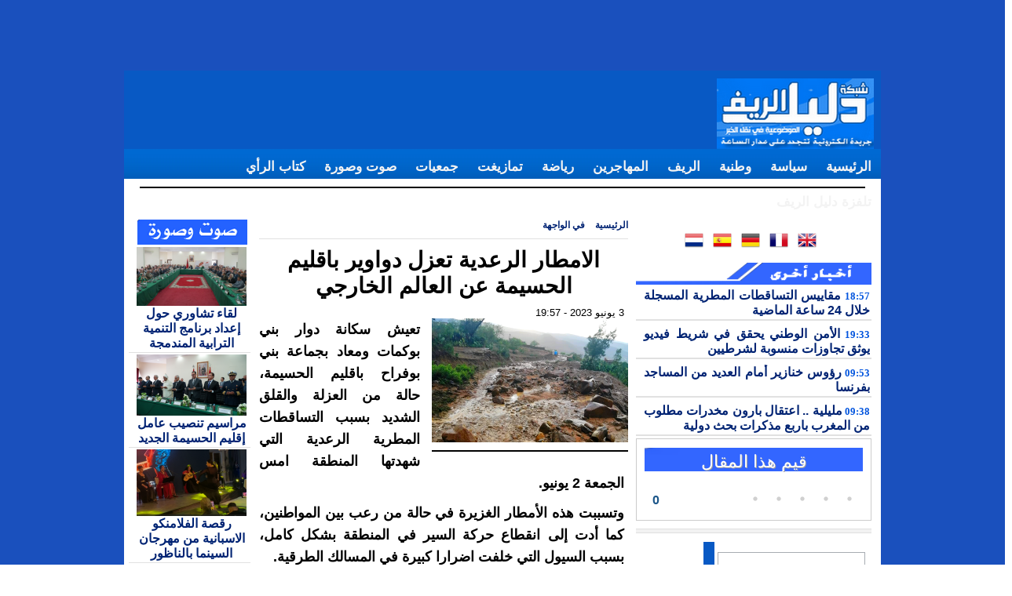

--- FILE ---
content_type: text/html; charset=UTF-8
request_url: https://dalil-rif.com/permalink/30965.html
body_size: 11908
content:
<!DOCTYPE html PUBLIC "-//W3C//DTD XHTML 1.0 Transitional//EN" "http://www.w3.org/TR/xhtml1/DTD/xhtml1-transitional.dtd">
<html xmlns="http://www.w3.org/1999/xhtml" lang="ar" xml:lang="ar" dir="rtl">
	<head><base href="https://dalil-rif.com/" />
<title>الامطار الرعدية تعزل دواوير باقليم الحسيمة عن العالم الخارجي</title>
<meta http-equiv="Content-Type" content="text/html; charset=utf-8" />
<meta name="robots" content="index, follow, noydir, noodp, all" />
<meta http-equiv="content-language" content="ar" />
<meta name="generator" content="DALIL RIF" /><link rel="canonical" href="https://dalil-rif.com/permalink/30965.html" />
<link rel="search" type="application/opensearchdescription+xml" href="opensearch" title="شبكة دليل الريف - أخبار الريف على مدار الساعة" /><meta name="Description" content="الامطار الرعدية تعزل دواوير باقليم الحسيمة عن العالم الخارجي" />
<meta name="Keywords" content="في الواجهة,الامطار الرعدية تعزل دواوير باقليم الحسيمة عن العالم الخارجي,الامطار,الرعدية,تعزل,دواوير,باقليم,الحسيمة,عن,العالم,الخارجي" /><link rel="alternate" type="application/rss+xml" title="الامطار الرعدية تعزل دواوير باقليم الحسيمة عن العالم الخارجي" href="feed/permalink/30965.rss" /><link rel="alternate" type="application/rss+xml" title="في الواجهة" href="feed/18/index.rss" /><link rel="alternate" type="application/rss+xml" title="شبكة دليل الريف - أخبار الريف على مدار الساعة" href="feed/index.rss" />
<meta property="og:title" content="الامطار الرعدية تعزل دواوير باقليم الحسيمة عن العالم الخارجي" />
<meta name="twitter:title" content="الامطار الرعدية تعزل دواوير باقليم الحسيمة عن العالم الخارجي" />
<link rel="alternate" media="only screen and (max-width: 640px)" href="https://dalil-rif.com/mobile/permalink/30965.html" />
<meta name="generation-time" content="1s" />
<meta property="og:locale" content="ar_ma" />
<meta http-equiv="cache-control" content="public" />
<meta name="alexaVerifyID" content="oAUAB-MG08F-m1DPjk6iGWnHEOw" />
<meta name="identifier-URL" content="https://dalil-rif.com/" />
<meta name="google-site-verification" content="8WvcB5GxXBqR-kmWuqf0UDoj5h7Yaz2LUBI2cYJ8qKM" />
<meta name="google-adsense-account" content="ca-pub-3113779026916464" />
<link rel="shortcut icon" type="image/x-icon" href="https://dalil-rif.com/img/box_bg.gif" /><link href="https://plus.google.com/+dalilrif" rel="publisher" />
<meta property="og:image" content="https://dalil-rif.com/thumbnail.php?file=TARI_469173648.png&amp;size=article_large" />
<meta property="og:image:width" content="470" />
<meta property="og:image:height" content="313" />
<meta property="og:url" content="https://dalil-rif.com/permalink/30965.html" />
<meta name="twitter:url" content="https://dalil-rif.com/permalink/30965.html" />
<meta property="og:type" content="article" />
<meta http-equiv="refresh" content="1200" />
<meta property="article:section" content="في الواجهة" />
<meta property="article:published_time" content=" 3 يونيو 2023 - 19:57 " />
<meta property="og:description" content="الامطار الرعدية تعزل دواوير باقليم الحسيمة عن العالم الخارجي" />
<meta property="twitter:description" content="الامطار الرعدية تعزل دواوير باقليم الحسيمة عن العالم الخارجي" />
<meta name="twitter:image:src" content="https://dalil-rif.com/files/TARI_469173648.png" />
<meta name="twitter:card" content="summary_large_image" />
<meta name="twitter:site" content="@dalilrifcom" />
<meta name="twitter:domain" content="dalilrifcom" />
<meta name="twitter:creator" content="@dalilrifcom" />

<link rel="stylesheet" type="text/css" href="https://dalil-rif.com/themes/dalilrif/css/compress.php?css,themes/dalilrif/css/layout_default,themes/dalilrif/css/style,themes/dalilrif/css/forms,themes/dalilrif/css/article_styles,themes/dalilrif/css/main_nav,themes/dalilrif/css/plugin_newsletter,themes/dalilrif/css/arabic_keyboard" media="screen"/>
<link rel="stylesheet" type="text/css" href="https://dalil-rif.com/themes/dalilrif/css/handheld.css" media="handheld"/>
<link rel="stylesheet" type="text/css" href="https://dalil-rif.com/themes/dalilrif/css/print.css" media="print"/>

	<script type="text/javascript" src="https://dalil-rif.com/compress.php?js,js/framework/prototype,js/control_tabs,js/functions,js/protofish-min,js/stars,js/tooltips,js/framework/builder,js/framework/effects,js/keyboard,js/bookmark"></script>

    
<link rel="stylesheet" type="text/css" href="//cdnjs.cloudflare.com/ajax/libs/cookieconsent2/3.0.3/cookieconsent.min.css" />
<script src="//cdnjs.cloudflare.com/ajax/libs/cookieconsent2/3.0.3/cookieconsent.min.js" ></script>

<script type="text/javascript" data-cfasync="false"> 
 var _foxpush = _foxpush || []; 
 _foxpush.push(['_setDomain', 'dalil-rifcom']); 
 (function(){ 
 var foxscript = document.createElement('script'); 
 foxscript.src = '//cdn.foxpush.net/sdk/foxpush_SDK_min.js'; 
 foxscript.type = 'text/javascript'; 
 foxscript.async = 'true'; 
 var fox_s = document.getElementsByTagName('script')[0]; 
 fox_s.parentNode.insertBefore(foxscript, fox_s);})(); 
 </script>

<div></div>

<script type="text/javascript">
  var _gaq = _gaq || [];
  _gaq.push(['_setAccount', 'UA-8849801-1']);
  _gaq.push(['_trackPageview']);

  (function() {
    var ga = document.createElement('script'); ga.type = 'text/javascript'; ga.async = true;
    ga.src = ('https:' == document.location.protocol ? 'https://ssl' : 'http://www') + '.google-analytics.com/ga.js';
    var s = document.getElementsByTagName('script')[0]; s.parentNode.insertBefore(ga, s);
  })();
</script>



<div>


<script async src="https://pagead2.googlesyndication.com/pagead/js/adsbygoogle.js?client=ca-pub-4372668421405313"
     crossorigin="anonymous"></script></div>

<div></div>

<div></div>
<div></div>
<div></div>
<div></div>
<div></div>
<div></div>
<div></div>
<div></div>
<div></div>
<div></div>


	  <div><!-- Google tag (gtag.js) -->
<script async src="https://www.googletagmanager.com/gtag/js?id=AW-377724133"></script>
<script>
  window.dataLayer = window.dataLayer || [];
  function gtag(){dataLayer.push(arguments);}
  gtag('js', new Date());

  gtag('config', 'AW-377724133');
</script>

<script defer data-cfasync='false' src='https://s.clickiocdn.com/t/231528_wv.js'></script></div>
<div>
<script async src="https://pagead2.googlesyndication.com/pagead/js/adsbygoogle.js?client=ca-pub-4372668421405313"
     crossorigin="anonymous"></script>
<!-- HEADER1 -->
<ins class="adsbygoogle"
     style="display:inline-block;width:728px;height:90px"
     data-ad-client="ca-pub-4372668421405313"
     data-ad-slot="9552683844"></ins>
<script>
     (adsbygoogle = window.adsbygoogle || []).push({});
</script>

<script async src="https://pagead2.googlesyndication.com/pagead/js/adsbygoogle.js?client=ca-pub-4372668421405313"
     crossorigin="anonymous"></script>
</div>
<div></div>
<div></div>
<div></div>
<div></div>
<div></div>
<div></div>
<div></div>
<div></div>
<div></div>

<div></div>






	  <div style="position: absolute; top:10px; margin-left:-675px;width:160px; height:100%;  left:52%; "> 


<div></div>
</div>


 <div style="position: absolute; top:10px; margin-right:-675px;width:160px; height:100%;  right:52%; "> 


<div></div>
</div>

</head>
	
	
	
	
	
	<body id="layout_default">
		<div id="container">
			<div id="container" dir="rtl">
			<div id="header">	
	
	
	
	

	
<div class="header_image">
        <a href="https://dalil-rif.com/"><img src="https://dalil-rif.com/themes/dalilrif/img/logoo.png" alt="شبكة دليل الريف - أخبار الريف على مدار الساعة" title="شبكة دليل الريف - أخبار الريف على مدار الساعة" /></a>


		<div class="banner_top">
		<div align="left" valign="top">
			  
<div></div>


<div><script async src="https://pagead2.googlesyndication.com/pagead/js/adsbygoogle.js?client=ca-pub-4372668421405313"
     crossorigin="anonymous"></script>
<!-- HEADER1 -->
<ins class="adsbygoogle"
     style="display:inline-block;width:728px;height:90px"
     data-ad-client="ca-pub-4372668421405313"
     data-ad-slot="9552683844"></ins>
<script>
     (adsbygoogle = window.adsbygoogle || []).push({});
</script></div></div>
	
		</div></div>
		<div class="clearer"> </div>
    </div>
	
	
		
	

	
	
	<div id="mainNav">
		
				<ul id="menu_main" class="menu">
                	
					
						
							<li>
                            	
								<a href="https://www.dalil-rif.com/">
                                	
									
									الرئيسية
								</a>
								
							</li>
						
					
						
							<li>
                            	
								<a href="%D8%A3%D8%AE%D8%A8%D8%A7%D8%B1-%D8%B3%D9%8A%D8%A7%D8%B3%D9%8A%D8%A9/">
                                	
									
									سياسة
								</a>
								
							</li>
						
					
						
							<li>
                            	
								<a href="%D8%A3%D8%AE%D8%A8%D8%A7%D8%B1-%D9%88%D8%B7%D9%86%D9%8A%D8%A9/">
                                	
									
									وطنية
								</a>
								
							</li>
						
					
						
							<li>
                            	
								<a href="%D8%A3%D8%AE%D8%A8%D8%A7%D8%B1-%D8%A7%D9%84%D8%B1%D9%8A%D9%81/">
                                	
									
									الريف
								</a>
								
							</li>
						
					
						
							<li>
                            	
								<a href="%D8%A3%D8%AE%D8%A8%D8%A7%D8%B1-%D8%A7%D9%84%D9%85%D9%87%D8%A7%D8%AC%D8%B1%D9%8A%D9%86/">
                                	
									
									المهاجرين
								</a>
								
							</li>
						
					
						
							<li>
                            	
								<a href="%D8%B1%D9%8A%D8%A7%D8%B6%D8%A9/">
                                	
									
									رياضة
								</a>
								
							</li>
						
					
						
							<li>
                            	
								<a href="tamazikht/">
                                	
									
									تمازيغت
								</a>
								
							</li>
						
					
						
							<li>
                            	
								<a href="%D8%A3%D8%AE%D8%A8%D8%A7%D8%B1-%D8%A7%D9%84%D8%AC%D9%85%D8%B9%D9%8A%D8%A7%D8%AA/">
                                	
									
									جمعيات
								</a>
								
							</li>
						
					
						
							<li>
                            	
								<a href="%D8%B5%D9%88%D8%AA-%D9%88-%D8%B5%D9%88%D8%B1%D8%A9/">
                                	
									
									صوت وصورة
								</a>
								
							</li>
						
					
						
							<li>
                            	
								<a href="%D9%83%D8%AA%D8%A7%D8%A8-%D8%A7%D9%84%D8%B1%D8%A3%D9%8A/">
                                	
									
									كتاب الرأي
								</a>
								
							</li>
						
					
						
							<li>
                            	
								<a href="rif-tv/">
                                	
									
									تلفزة دليل الريف
								</a>
								
							</li>
						
					
						
					
						
					
						
					
						
					
						
					
						
					
						
					
				</ul>
                <script type="text/javascript">
					Event.observe(window, 'load', function() {
						new ProtoFish('menu_main', '200', 'hover', false, true, true);
					});
                </script>
			
	</div>



<script type="text/javascript">

  var _gaq = _gaq || [];
  _gaq.push(['_setAccount', 'UA-8849801-1']);
  _gaq.push(['_trackPageview']);

  (function() {
    var ga = document.createElement('script'); ga.type = 'text/javascript'; ga.async = true;
    ga.src = ('https:' == document.location.protocol ? 'https://ssl' : 'http://www') + '.google-analytics.com/ga.js';
    var s = document.getElementsByTagName('script')[0]; s.parentNode.insertBefore(ga, s);
  })();

</script>

<div><!-- Google tag (gtag.js) -->
<script async src="https://www.googletagmanager.com/gtag/js?id=AW-377724133"></script>
<script>
  window.dataLayer = window.dataLayer || [];
  function gtag(){dataLayer.push(arguments);}
  gtag('js', new Date());

  gtag('config', 'AW-377724133');
</script>

<script defer data-cfasync='false' src='https://s.clickiocdn.com/t/231528_wv.js'></script></div>


<div><!-- Clickio Consent Main tag -->
<script async type="text/javascript" src="//clickiocmp.com/t/consent_231528.js"></script></div>

<div><script async src="https://fundingchoicesmessages.google.com/i/pub-4372668421405313?ers=1" nonce="LCIZlbwk7qF0GOD2mWfURg"></script><script nonce="LCIZlbwk7qF0GOD2mWfURg">(function() {function signalGooglefcPresent() {if (!window.frames['googlefcPresent']) {if (document.body) {const iframe = document.createElement('iframe'); iframe.style = 'width: 0; height: 0; border: none; z-index: -1000; left: -1000px; top: -1000px;'; iframe.style.display = 'none'; iframe.name = 'googlefcPresent'; document.body.appendChild(iframe);} else {setTimeout(signalGooglefcPresent, 0);}}}signalGooglefcPresent();})();</script>



<script async src="https://fundingchoicesmessages.google.com/i/pub-3113779026916464?ers=1" nonce="eIXcXdDO6ZLEtCLjj0vR-Q"></script><script nonce="eIXcXdDO6ZLEtCLjj0vR-Q">(function() {function signalGooglefcPresent() {if (!window.frames['googlefcPresent']) {if (document.body) {const iframe = document.createElement('iframe'); iframe.style = 'width: 0; height: 0; border: none; z-index: -1000; left: -1000px; top: -1000px;'; iframe.style.display = 'none'; iframe.name = 'googlefcPresent'; document.body.appendChild(iframe);} else {setTimeout(signalGooglefcPresent, 0);}}}signalGooglefcPresent();})();</script>
</div>

	<!-- Google tag (gtag.js) -->
</div>
		 <div></div>
		 <div></div>
            <div class="page_top"> </div>
	
			
			<div id="content">

			<div id="dynamic_box_left">
					<div id="box_left_holder">
					
					
					
					
					
		<div align="center">	
 		
		 <div><script type='text/javascript'>
    document.addEventListener("contextmenu", function(event){
        event.preventDefault();
    }, false);

    document.addEventListener("copy", function(event){
        // Change the copied text if you want
        event.clipboardData.setData("text/plain", "Copying is not allowed on this website");
        // Prevent the default copy action
        event.preventDefault();
    }, false);
</script>
</div>
					 <div>


<script async src="https://pagead2.googlesyndication.com/pagead/js/adsbygoogle.js?client=ca-pub-4372668421405313"
     crossorigin="anonymous"></script></div>
		
		<div id="HTML9" class="widget HTML"><div class="widget-content">

			
			
			<style>

.google_translate img {
filter:alpha(opacity=100);
-moz-opacity: 1.0;
opacity: 1.0;
border:0;
}
.google_translate:hover img {
filter:alpha(opacity=30);
-moz-opacity: 0.30;
opacity: 0.30;
border:0;
}
.google_translatextra:hover img {
filter:alpha(opacity=0.30);
-moz-opacity: 0.30;
opacity: 0.30;
border:0;
}
</style>

<div>

<p align="center" ></p>

<a class="google_translate" href="#" target="_blank" rel="nofollow" title="English" onclick="window.open('https://translate.google.com/translate?u='+encodeURIComponent(location.href)+'&langpair=auto%7Cen&hl=en'); return false;"><img alt="English" border="0" align="absbottom" title="English" height="24" src="https://dalil-rif.com/img/uk.png" style="cursor: pointer;margin-right:8px" width="24" /></a>

<a class="google_translate" href="#" target="_blank" rel="nofollow" title="French" onclick="window.open('https://translate.google.com/translate?u='+encodeURIComponent(location.href)+'&langpair=auto%7Cfr&hl=en'); return false;"><img alt="French" border="0" align="absbottom" title="French" height="24" src="https://dalil-rif.com/img/fr.png" style="cursor: pointer;margin-right:8px" width="24" /></a>

<a class="google_translate" href="#" target="_blank" rel="nofollow" title="German" onclick="window.open('https://translate.google.com/translate?u='+encodeURIComponent(location.href)+'&langpair=auto%7Cde&hl=en'); return false;"><img alt="German" border="0" align="absbottom" title="German" height="24" src="https://dalil-rif.com/img/Germany.png" style="cursor: pointer;margin-right:8px" width="24" /></a>

<a class="google_translate" href="#" target="_blank" rel="nofollow" title="Spain" onclick="window.open('https://translate.google.com/translate?u='+encodeURIComponent(location.href)+'&langpair=auto%7Ces&hl=en'); return false;"><img alt="Spain" border="0" align="absbottom" title="Spain" height="24" src="https://dalil-rif.com/img/es.png" style="cursor: pointer;margin-right:8px" width="24" /></a>

<a class="google_translate" href="#" target="_blank" rel="nofollow" title="Dutch" onclick="window.open('https://translate.google.com/translate?u='+encodeURIComponent(location.href)+'&langpair=auto%7Cnl&hl=en'); return false;"><img alt="Dutch" border="0" align="absbottom" title="Dutch" height="24" src="https://dalil-rif.com/img/nl.png" style="cursor: pointer;margin-right:8px" width="24" /></a>

</div></div></div>
					
			
			<p ></p>
			
					<div></div>

			<div></div>
		
		 <div></div>
		
			<div></div>
 

 						 
</div>					 
			
		


					
					
					<div>
<img border="0" src="https://dalil-rif.com/img/line.png" width="300" height="3" alt="rif category" /></div>

						<div align="justify"><div id="content_features_latest_news">
	
			<div id="category_news_box">
			<div class="box_title_holder">
			
				 <div class="box_title">
                  <a href="https://dalil-rif.com/أخبار-24-ساعة"><img border="0" src="https://dalil-rif.com/themes/dalilrif/img/24.png" width="300" height="28" alt="أخبار 24 ساعة" /></a>
    </div>  
	
	
	
	
	
	

	
				<div class="box_body">
					<div class="box_content">
						<ul>
                            
                                
	<div class="short2">
		<div class="short_holder">
		
		
				<div class="image">
				 
					<a href="permalink/36918.html">
					
                       
		
		
                            
						
						
						
				

			<h3 class="article_title"><a href="permalink/36918.html"><font color="#0355DE" size="2" face="Tahoma"><b>18:57 </b></font>مقاييس التساقطات المطرية المسجلة خلال 24 ساعة الماضية</a></h3>
			
							
							
							
							
                                
                    </a>
				</div>
			
			
				
				
					
						
					
					
				</div></div>
                            
                            <ul>
                                
                                    
	<div class="short2">
		<div class="short_holder">
		
		
				<div class="image">
				 
					<a href="permalink/36679.html">
					
                       
		
		
                            
						
						
						
				

			<h3 class="article_title"><a href="permalink/36679.html"><font color="#0355DE" size="2" face="Tahoma"><b>19:33 </b></font>الأمن الوطني يحقق في شريط فيديو يوثق تجاوزات منسوبة لشرطيين</a></h3>
			
							
							
							
							
                                
                    </a>
				</div>
			
			
				
				
					
						
					
					
				</div></div>
                                
                                    
	<div class="short2">
		<div class="short_holder">
		
		
				<div class="image">
				 
					<a href="permalink/36511.html">
					
                       
		
		
                            
						
						
						
				

			<h3 class="article_title"><a href="permalink/36511.html"><font color="#0355DE" size="2" face="Tahoma"><b>09:53 </b></font>رؤوس خنازير أمام العديد من المساجد بفرنسا</a></h3>
			
							
							
							
							
                                
                    </a>
				</div>
			
			
				
				
					
						
					
					
				</div></div>
                                
                                    
	<div class="short2">
		<div class="short_holder">
		
		
				<div class="image">
				 
					<a href="permalink/36510.html">
					
                       
		
		
                            
						
						
						
				

			<h3 class="article_title"><a href="permalink/36510.html"><font color="#0355DE" size="2" face="Tahoma"><b>09:38 </b></font>مليلية .. اعتقال بارون مخدرات مطلوب من المغرب باربع مذكرات بحث دولية</a></h3>
			
							
							
							
							
                                
                    </a>
				</div>
			
			
				
				
					
						
					
					
				</div></div>
                                
                            </ul>
						</ul>
					</div>
				</div>
			</div>
		</div></div>
					
					</div>
					
					<!--NoCache box/article_vote.tpl-->
	
        
        <div id="box_article_rating" class="box box_white">
            <h3 class="box_title title_white">قيم هذا المقال</h3>
            <div class="article_rating">0</div>
            <div id="stars"> </div>
            <script type="text/javascript" language="javascript">
				new Starry('stars', {
					showNull: false,
					startAt: 0,
					voted: false,
					callback: function (index) {
						var voteParam = {};
						voteParam.action = 'article';
						voteParam.cmd = 'vote';
						voteParam.ARTICLE_id = 30965;
						voteParam.ARTICLE_vote = index;
						voteParam.template_output = 'box/article_vote';

						new Ajax.Updater('box_article_rating', document.location.toString(), {
							parameters: voteParam,
							evalScripts: true,
							insertion: Element.replace
							
						});
					},
					sprite: 'https://dalil-rif.com/themes/dalilrif/img/stars.gif'
				});
            </script>
        </div>
    
<!--NoCache-->
					
					  <!--NoCache box/plugin_newsletter.tpl-->
	
			<div id="box_newsletter" class="box box_gray">
				
				<h3 class="box_title title_gray"></h3>
                <div id="newsletter_form_holder">
                    
                        <form id="newsletter_form" action="" method="post" onsubmit="updateNewsletter();return false;">
                            <input type="hidden" name="action" value="newsletter" />
                            <input type="hidden" name="cmd" value="subscriberAdd" />
                            <input class="text newsletter_input default_fields" type="text" name="PLUGIN_NEWSLETTER_email" onfocus="this.value=''" onblur="if(!this.value)this.value=''" value="" />
                            <input type="submit" class="button" name="submit" value="" />
                        </form>
                        
                    
                </div>
				<script src="https://dalil-rif.com/js/plugin_newsletter.js" type="text/javascript"> </script>
			</div>
		
<!--NoCache-->
						
	<div class="box box_white">
        <ul id="popular_tabs" class="tabs">
		
		
			 
                <li><a href="#box_most_commented">الأكثر تعليقا</a></li>
            
			
		
           
            
                <li><a href="#box_top_rated">الأعلى تقييماً</a></li>
            
			
			
          
			
			  
                <li><a href="#box_most_popular">الأكثر شعبية</a></li>
            
		
        </ul>
        
        
            
                    <ul id="box_most_commented">
                        
                    </ul>
                
        
        
        
            
                    <ol id="box_top_rated">
                        
                            <li><p><a href="permalink/37323.html">مصرع أب لطفلين اثر سقوطه من بناية بمدينة ببني بوعياش <span class="article_stats">(0)</span></a></p></li>
                        
                            <li><p><a href="permalink/37324.html">مقاييس الأمطار المسجلة بالمملكة خلال الـ 24 ساعة الماضية <span class="article_stats">(0)</span></a></p></li>
                        
                            <li><p><a href="permalink/37325.html">من بينها الدريوش والحسيمة.. ثلوج كثيفة مرتقبة بعدد من اقاليم المملكة <span class="article_stats">(0)</span></a></p></li>
                        
                            <li><p><a href="permalink/37326.html">عامل إقليم الحسيمة يتفقد مرافق أساسية بجماعة تارجسيت <span class="article_stats">(0)</span></a></p></li>
                        
                            <li><p><a href="permalink/37327.html">نساء العالم القروي بالحسيمة خارج دائرة التمكين الاقتصادي.. سؤال برلماني يحرج وزارة التضامن <span class="article_stats">(0)</span></a></p></li>
                        
                            <li><p><a href="permalink/37328.html">تمرد حزبي يقود نزار بركة إلى القضاء لتجريد مستشارين استقلاليين بإقليم الحسيمة من عضويتهم <span class="article_stats">(0)</span></a></p></li>
                        
                            <li><p><a href="permalink/37329.html">الحسيمة.. دراسة علمية تكشف تراجعًا مقلقًا للمخزون السمكي بالواجهة المتوسطية <span class="article_stats">(0)</span></a></p></li>
                        
                    </ol>
                
        
		
		
		
		
		
		
		  
            
                	<div id="box_most_popular">
                        
                        <ul>
                            
                                <li>
                                    <a href="permalink/37323.html">
                                        مصرع أب لطفلين اثر سقوطه من بناية بمدينة ببني بوعياش
                                    </a>
                                </li>
                            
                                <li>
                                    <a href="permalink/37324.html">
                                        مقاييس الأمطار المسجلة بالمملكة خلال الـ 24 ساعة الماضية
                                    </a>
                                </li>
                            
                                <li>
                                    <a href="permalink/37325.html">
                                        من بينها الدريوش والحسيمة.. ثلوج كثيفة مرتقبة بعدد من اقاليم المملكة
                                    </a>
                                </li>
                            
                                <li>
                                    <a href="permalink/37326.html">
                                        عامل إقليم الحسيمة يتفقد مرافق أساسية بجماعة تارجسيت
                                    </a>
                                </li>
                            
                                <li>
                                    <a href="permalink/37327.html">
                                        نساء العالم القروي بالحسيمة خارج دائرة التمكين الاقتصادي.. سؤال برلماني يحرج وزارة التضامن
                                    </a>
                                </li>
                            
                                <li>
                                    <a href="permalink/37328.html">
                                        تمرد حزبي يقود نزار بركة إلى القضاء لتجريد مستشارين استقلاليين بإقليم الحسيمة من عضويتهم
                                    </a>
                                </li>
                            
                                <li>
                                    <a href="permalink/37329.html">
                                        الحسيمة.. دراسة علمية تكشف تراجعًا مقلقًا للمخزون السمكي بالواجهة المتوسطية
                                    </a>
                                </li>
                            
                                <li>
                                    <a href="permalink/37330.html">
                                        الحسيمة .. تفكيك شبكة للهجرة السرية وتوقيف ثلاثة أشخاص
                                    </a>
                                </li>
                            
                        </ul>
                    </div>
                
        
		
        
      
        <script type="text/javascript">
            var popular_tabs = new Control.Tabs('popular_tabs');
        </script>
	</div>

                      
                        
    <div id="box_article_tags" class="box box_white">
        <h3 class="box_title title_white">الكلمات الدليلية:</h3>
        
                لا يوجد كلمات دليلية لهذا الموضوع 
            
    </div>

						
                        
					
                        
        
    
						<h4>
	
		<div id="box_search" class="search">
			<form action="search.html" method="post" name="search">
				<input type="hidden" name="search_do_advanced" />
				<input value="" class="text search_input default_fields" type="text" name="search_query" id="search_query" />
				<button type="submit" name="search" value="0">بحث</button>
			</form>
		</div>
	
	

</h4>
					
                        
        <div id="box_category_related" class="box box_white">
            <h3 class="box_title title_white">المزيد في في الواجهة</h3>
            <ul>
                
                    <li><h3><b><a href="permalink/36322.html">وفاة شاب غرقًا بشاطئ الصفيحة بإقليم الحسيمة</a></b></h3></li>
                
                    <li><h3><b><a href="permalink/36321.html">تورط فيه مغاربة.. تفاصيل جديد حول تفجير لاهاي الذي أودى بحياة 6 أشخاص</a></b></h3></li>
                
                    <li><h3><b><a href="permalink/36320.html">شباب الريف الحسيمي يواصل تعزيز صفوفه بتعاقدات جديدة</a></b></h3></li>
                
                    <li><h3><b><a href="permalink/36319.html">ابتدائية الحسيمة توزع 20 سنة على متهمين بترويج &quot;الكوكايين&quot;</a></b></h3></li>
                
                    <li><h3><b><a href="permalink/36318.html">ماليزيا..  اقرار عقوبة السجن سنتين والغرامة للمتخلفين عن صلاة الجمعة</a></b></h3></li>
                
                    <li><h3><b><a href="permalink/36317.html">حملات أمنية مشددة ضد الدراجات النارية المعدلة بمختلف المدن المغربية</a></b></h3></li>
                
                    <li><h3><b><a href="permalink/36316.html">ذكرى ثورة الملك والشعب..عفو ملكي على 881 شخصا</a></b></h3></li>
                
                    <li><h3><b><a href="permalink/36315.html">نهاية موجة الحر بشمال المغرب وعودة الأجواء المعتدلة تدريجياً</a></b></h3></li>
                
                    <li><h3><b><a href="permalink/34875.html">إحباط مخطط إرهابي يستهدف المغرب بتكليف من قيادي بتنظيم “داعش”</a></b></h3></li>
                
                    <li><h3><b><a href="permalink/34874.html">مقاييس الأمطار المسجلة بالمملكة خلال الـ 24 ساعة الماضية</a></b></h3></li>
                
            </ul>
        </div>
    
					
				
                       
				
                     
						
    	
        
        
		
        <script type="text/javascript">
			$$(".desc").each( function(link) {
				new Tooltip(link, {
					mouseFollow: false
				});
			});
		</script>
	
						<div align="center"><a href="https://www.alexa.com/siteinfo/dalil-rif.com">
<script type="text/javascript" src="https://xslt.alexa.com/site_stats/js/s/a?url=dalil-rif.com" ></script></a>
					</div>
				</div>
				</div>
				
				
				
				
				
				
				
				
				
				<div id="dynamic_box_center">
					<div id="box_center_holder">
					<h5>
	<div class="box_breadcrumb">
		<a href="https://dalil-rif.com/">الرئيسية</a> |
		
			<a href="%D9%81%D9%8A-%D8%A7%D9%84%D9%88%D8%A7%D8%AC%D9%87%D8%A9/">في الواجهة</a> | 
		
		<strong>الامطار الرعدية تعزل دواوير باقليم الحسيمة عن العالم الخارجي</strong>
	</div>
</h5>
						<div id="article_holder">
							<h1 class="page_title">الامطار الرعدية تعزل دواوير باقليم الحسيمة عن العالم الخارجي</h1>
							<div class="story_stamp">
                            	
								
									<span class="story_date"> 3 يونيو 2023 - 19:57 
									
									
									
									</span>
								
							</div>
							
							<div id="article_body">
								
									<div class="image" style="width:250px;">
										
                                                
                                            
										
										
										
										<img src="https://dalil-rif.com/thumbnail.php?file=TARI_469173648.png&amp;size=article_medium" alt="الامطار الرعدية تعزل دواوير باقليم الحسيمة عن العالم الخارجي" />
										<span class="image_caption"></span>
									</div>
								
                                
								<p style="text-align: justify;"><span style="font-size: large;">تعيش سكانة دوار بني بوكمات ومعاد بجماعة بني بوفراح باقليم الحسيمة، حالة من العزلة والقلق الشديد بسبب التساقطات المطرية الرعدية التي شهدتها المنطقة امس الجمعة 2 يونيو.&nbsp;</span></p>
<p style="text-align: justify;"><span style="font-size: large;">وتسببت هذه الأمطار الغزيرة في حالة من رعب بين المواطنين، كما أدت إلى انقطاع حركة السير في المنطقة بشكل كامل، بسبب السيول التي خلفت اضرارا كبيرة في المسالك الطرقية.</span></p>
<p style="text-align: justify;"><span style="font-size: large;">وتجددت المعاناة لسكان هذه المناطق المنعزلة، مما دفعهم إلى إطلاق نداء استغاثة عاجل إلى السلطات المحلية والإقليمية للتدخل وفك العزلة التي يعانون منها.&nbsp;</span></p>
<p style="text-align: justify;"><span style="font-size: large;">وحسب افادة ساكنة المنطقة فإن دوار بني بوكمات ومعاد اصبحت معزولا بشكل تام عن العالم الخارجي، بعد تضرر المسالك الطرقية التي تربطها بالمراكز المجاورة.</span></p>
<p style="text-align: justify;"><span style="font-size: large;">سكان هذه المناطق يناشدون الجهات المعنية بالتدخل فورًا لإصلاح الطرق المتضررة وإعادة فتحها لحركة المرور.</span></p>
<p style="text-align: justify;"><span style="font-size: large; color: #ff0000;">دليل الريف&nbsp;</span></p>
<p style="text-align: justify;"><span style="font-size: large; color: #ff0000;"><img class="__mce_image" src="https://dalil-rif.com/files.php?file=TAR1_661569431.png" border="0" /></span></p>
							</div>
                            
							 <div align="center">
							 
							 
							 
						
	<div></div>

	 <div></div>
							 
							 <div></div>
							 
							 </div>
							<p>
							
			
			
			
			
                   
              
			  <div><ul class="breadcrumb2">
						 <h3> <font color="blue">مواضيع قد تعجبك</font></h3>  </ul>
                  
                    <div class="clearfix"></div>
			<script async src="//pagead2.googlesyndication.com/pagead/js/adsbygoogle.js"></script>
<ins class="adsbygoogle"
     style="display:block"
     data-ad-format="autorelaxed"
     data-ad-client="ca-pub-4372668421405313"
     data-ad-slot="1764755465"></ins>
<script>
     (adsbygoogle = window.adsbygoogle || []).push({});
</script>



</div></p>
							<div align="center">



<div id="box_social_bookmarks">
	<strong>مشاركة في</strong>:
    <iframe src="//www.facebook.com/plugins/share_button.php?href=https://dalil-rif.com/permalink/30965.html&amp;layout=button_count" scrolling="no" frameborder="1" style="border:none; overflow:hidden;" allowTransparency="true" height="20" width="170" ></iframe>
	
	
	
   
    <a href="//twitter.com/home?status=https://dalil-rif.com/permalink/30965.html&amp;title=الامطار الرعدية تعزل دواوير باقليم الحسيمة عن العالم الخارجي" target="_blank"><img src="https://dalil-rif.com/themes/dalilrif/img/twiter.png" height="24" width="104" alt="Twitter" />
        
        <span>Twitter</span>
    </a>
	
	</div></div>
						
						
							
							
									
								
	
			<div id="box_comments">
				<div class="box_body">
					<div class="comment_block">
						
							<h4 class="title_comments">
                                
                                    <a href="https://dalil-rif.com/feed/permalink/30965.rss"><img src="https://dalil-rif.com/themes/dalilrif/img/icon_feed.gif" class="comment_feed" alt="الإشتراك في تعليقات نظام RSS" title="الإشتراك في تعليقات نظام RSS" /></a>
                                
								عدد التعليقات <span>(0 )</span>
							</h4>
						
						<div id="comment_list">
							
							
							
							<div id="new_comment_holder">  </div>
							
									<div id="box_pagination">
										<span class="pagination">
											
											
											
										</span>
										المجموع:
										<span class="pagination_total">
											
										</span>
										| عرض:
										<span class="pagination_total">
											
										</span>
									</div>
								
						</div>
						<div id="comment_dump_container"> </div>
						
							

	




	
			<div id="comment_form_holder">
				<h4 class="title_comments">أضف تعليقك</h4>
				<form method="post" id="comment_form" onsubmit="return updateComments();">
					<input type="hidden" name="action" value="comment" />
					<input type="hidden" name="cmd" value="add" />
					
					<input type="hidden" name="COMMENT_article_id" value="30965" />
					<div id="post-reply" class="box">
						
							<div class="form_line">
								<label>اسمك: </label>
								<div class="formElement">
									<input name="COMMENT_author" class="text default_fields" type="text" value="" />
								</div>
							</div>
							<div class="form_line">
								<label>بريدك الإلكتروني: </label>
								<div class="formElement">
									<input name="COMMENT_email" class="text default_fields" type="text" value="" />
								</div>
							</div>
							
						
						
						
						
						
						
						
								<div class="form_line">
									<label>أضف تعليقك:</label>
									<div class="formElement">
										<textarea class="add_comment default_fields" name="COMMENT_description" rows="7" cols="40" onfocus="this.value='';this.onfocus = null;"> </textarea>
									</div>
								</div>
							
						
							
						<div class="form_line">
							<label><!-- --></label>
							<div class="formElement">
							
								<input type="submit" class="button" value="أرسل تعليقك" />
								
						
					
				<script type="text/javascript">
						arabic_keyboard = new ArabicKeyboard;
						// need to run init after dom is loaded!!
						document.observe("dom:loaded", function() {
							arabic_keyboard.init();
						});

					</script>
					
					
								
								
							</div>
						</div>
					</div>
				</form>
				
					
			</div>
		

						
					</div>
				</div>
			</div>
		
	
		<script type="text/javascript">
			function reportComment(id) {
				new Ajax.Updater('comment_report_' + id, 'https://dalil-rif.com/', {
					parameters: {
						action: 'comment',
						cmd: 'reportInappropriateContent',
						COMMENT_id: id,
						template_output: 'box/dump'
					}
				});
			}
			function voteComment(id, vote) {
				new Ajax.Updater('comment_vote_' + id, 'https://dalil-rif.com/', {
					parameters: {
						action: 'comment',
						cmd: 'vote',
						COMMENT_id: id,
						COMMENT_vote: vote,
						template_output: 'box/dump'
					}
				});
			}
			function loadCommentsPage(pg) {
				new Ajax.Updater('comment_list', 'https://dalil-rif.com/', {
					parameters: {
						action: 'comment',
						cmd: 'proxy',
						pg: pg,
						CURRENT_URL: 'http://dalil-rif.com/permalink/30965.html',
						article_id: 30965,
						template_output: 'box/comments'
					}
				});
			}

			var reply_to_comment_id = 0;

			function updateComments() {

				var commentParam = $('comment_form').serialize(true);
				commentParam.template_output = 'box/comments_add';
				commentParam.form_container = 'comment_form_holder';

				var dump = $('comment_dump');
				if (dump) dump.remove();

				new Ajax.Updater(reply_to_comment_id != 0 ? 'new_comment_holder_' + reply_to_comment_id : 'new_comment_holder', 'https://dalil-rif.com/', {
					parameters: commentParam,
					evalScripts: true,
					insertion: 'before',
					onSuccess: function(xhr) {
						if (xhr.getResponseHeader('X-Vivvo-Action-Status') == 1) {
							var form = $('comment_form');
							form.down('textarea').value = '';
							
							
							
							clearCommentDumps();
						}
					}
				});

				return false;
			}

			function clearCommentDumps() {
				var commentDump = $('comment_dump_container');
				if (commentDump) {
					commentDump.childElements().invoke('remove');
				}
			}

			function addCommentDump(message, type, info) {
				var commentDump = $('comment_dump');
				if (!commentDump) {
					var container = $('comment_dump_container');
					if (!container) {
						return;
					}
					container.insert(commentDump = new Element('div', {'id': 'comment_dump'}));
				}
				if (info) {
					message += ': ' + info;
				}
				commentDump.insert(new Element('span', {'class': type}).update(message));
			}

			
		</script>
	

								<div>
<p><font face="Arial" color="#C0C0C0" size="3"><b>المرجو عدم تضمين تعليقاتكم بعبارات تسيء للأشخاص أو المقدسات أو مهاجمة الأديان و تحدف كل التعليقات التي تحتوي على عبارات أو شتائم مخلة بالأداب....</b></font></p>
<p align="center">
<font color="#ff0000"><b>
<a target="_blank" href="https://dalil-rif.com/clv.php">
<font color="#000080" style="font-size: 11pt">للكتابة بالعربية</font></a></b></font></p></div>

								
							
							
						</div>
					</div>
				</div>
				
				
				
				
				
				
				
				
				<div id="dynamic_box_right">
					<div id="box_right_holder">
						
					<div align="center">
<img border="0" src="https://dalil-rif.com/img/sawt_sora.png" alt="rif media" /></div>

				<div align="center">
	<table border="0" width="100%" cellspacing="0">
		<tr>
			<td align="center" ></td>
		</tr>
		<tr>
			<td align="center"><div id="content_features_latest_news">
	
			<div id="category_news_box">
				 <div class="box_title">
                 
    </div>  
				<div class="box_body">
					<div class="box_content">
						<ul>
                            
                                
	<div class="short1">
		<div class="short_holder">
		
		
				<div class="image">
				 
					<a href="permalink/36959.html">
					
                       
		
		
                            
                        <img src="https://dalil-rif.com/thumbnail.php?file=Sans_titre_3_752514230.png&amp;size=summary_large" alt="لقاء تشاوري حول إعداد برنامج التنمية الترابية المندمجة" />
		
			<h3 class="article_title"><a href="permalink/36959.html">لقاء تشاوري حول إعداد برنامج التنمية الترابية المندمجة</a></h3>
			
							
							
							
							
							
                                
                    </a>
				</div>
			
			
				
				
					
						
					
					
				</div></div>
                            
                            <ul>
                                
                                    
	<div class="short1">
		<div class="short_holder">
		
		
				<div class="image">
				 
					<a href="permalink/36958.html">
					
                       
		
		
                            
                        <img src="https://dalil-rif.com/thumbnail.php?file=wsxw_710117121.png&amp;size=summary_large" alt="مراسيم تنصيب عامل إقليم الحسيمة الجديد" />
		
			<h3 class="article_title"><a href="permalink/36958.html">مراسيم تنصيب عامل إقليم الحسيمة الجديد</a></h3>
			
							
							
							
							
							
                                
                    </a>
				</div>
			
			
				
				
					
						
					
					
				</div></div>
                                
                                    
	<div class="short1">
		<div class="short_holder">
		
		
				<div class="image">
				 
					<a href="permalink/36941.html">
					
                       
		
		
                            
                        <img src="https://dalil-rif.com/thumbnail.php?file=72025/1FLA.png&amp;size=summary_large" alt="رقصة الفلامنكو الاسبانية من مهرجان السينما بالناظور" />
		
			<h3 class="article_title"><a href="permalink/36941.html">رقصة الفلامنكو الاسبانية من مهرجان السينما بالناظور</a></h3>
			
							
							
							
							
							
                                
                    </a>
				</div>
			
			
				
				
					
						
					
					
				</div></div>
                                
                                    
	<div class="short1">
		<div class="short_holder">
		
		
				<div class="image">
				 
					<a href="permalink/36939.html">
					
                       
		
		
                            
                        <img src="https://dalil-rif.com/thumbnail.php?file=72025/1ABARCHAN.png&amp;size=summary_large" alt="البرلماني ابرشان : الناظور &quot;قريتو عليه صلاة الجنازة&quot;" />
		
			<h3 class="article_title"><a href="permalink/36939.html">البرلماني ابرشان : الناظور &quot;قريتو عليه صلاة الجنازة&quot;</a></h3>
			
							
							
							
							
							
                                
                    </a>
				</div>
			
			
				
				
					
						
					
					
				</div></div>
                                
                                    
	<div class="short1">
		<div class="short_holder">
		
		
				<div class="image">
				 
					<a href="permalink/36468.html">
					
                       
		
		
                            
                        <img src="https://dalil-rif.com/thumbnail.php?file=Capture_d_____cran__75__453851851.png&amp;size=summary_large" alt="لحظة وصول جثمان اب ناصر الزفزافي إلى مقبرة المجاهدين بأجدير" />
		
			<h3 class="article_title"><a href="permalink/36468.html">لحظة وصول جثمان اب ناصر الزفزافي إلى مقبرة المجاهدين بأجدير</a></h3>
			
							
							
							
							
							
                                
                    </a>
				</div>
			
			
				
				
					
						
					
					
				</div></div>
                                
                                    
	<div class="short1">
		<div class="short_holder">
		
		
				<div class="image">
				 
					<a href="permalink/36359.html">
					
                       
		
		
                            
                        <img src="https://dalil-rif.com/thumbnail.php?file=kkkkk_750735060.png&amp;size=summary_large" alt="مؤتمردولي للعلوم والتقنيات بالحسيمة" />
		
			<h3 class="article_title"><a href="permalink/36359.html">مؤتمردولي للعلوم والتقنيات بالحسيمة</a></h3>
			
							
							
							
							
							
                                
                    </a>
				</div>
			
			
				
				
					
						
					
					
				</div></div>
                                
                                    
	<div class="short1">
		<div class="short_holder">
		
		
				<div class="image">
				 
					<a href="permalink/36357.html">
					
                       
		
		
                            
                        <img src="https://dalil-rif.com/thumbnail.php?file=__________________26_741764284.png&amp;size=summary_large" alt="حفل الإنصات إلى الخطاب الملكي بمناسبة عيد العرش بالحسيمة" />
		
			<h3 class="article_title"><a href="permalink/36357.html">حفل الإنصات إلى الخطاب الملكي بمناسبة عيد العرش بالحسيمة</a></h3>
			
							
							
							
							
							
                                
                    </a>
				</div>
			
			
				
				
					
						
					
					
				</div></div>
                                
                                    
	<div class="short1">
		<div class="short_holder">
		
		
				<div class="image">
				 
					<a href="permalink/36356.html">
					
                       
		
		
                            
                        <img src="https://dalil-rif.com/thumbnail.php?file=fakhar_idadochan__562176591.png&amp;size=summary_large" alt="تعاونية نساء إدادوشن لصناعة الفخارالتقليدي" />
		
			<h3 class="article_title"><a href="permalink/36356.html">تعاونية نساء إدادوشن لصناعة الفخارالتقليدي</a></h3>
			
							
							
							
							
							
                                
                    </a>
				</div>
			
			
				
				
					
						
					
					
				</div></div>
                                
                                    
	<div class="short1">
		<div class="short_holder">
		
		
				<div class="image">
				 
					<a href="permalink/35891.html">
					
                       
		
		
                            
                        <img src="https://dalil-rif.com/thumbnail.php?file=72025/SARE.png&amp;size=summary_large" alt="عملية سرقة من داخل محل تجاري ببني بوعياش" />
		
			<h3 class="article_title"><a href="permalink/35891.html">عملية سرقة من داخل محل تجاري ببني بوعياش</a></h3>
			
							
							
							
							
							
                                
                    </a>
				</div>
			
			
				
				
					
						
					
					
				</div></div>
                                
                                    
	<div class="short1">
		<div class="short_holder">
		
		
				<div class="image">
				 
					<a href="permalink/35784.html">
					
                       
		
		
                            
                        <img src="https://dalil-rif.com/thumbnail.php?file=Sans_23002_471725529.png&amp;size=summary_large" alt="أشغال المؤتمر الإقليمي الخامس للشبيبة العاملة المغربية بالحسيمة" />
		
			<h3 class="article_title"><a href="permalink/35784.html">أشغال المؤتمر الإقليمي الخامس للشبيبة العاملة المغربية بالحسيمة</a></h3>
			
							
							
							
							
							
                                
                    </a>
				</div>
			
			
				
				
					
						
					
					
				</div></div>
                                
                                    
	<div class="short1">
		<div class="short_holder">
		
		
				<div class="image">
				 
					<a href="permalink/35783.html">
					
                       
		
		
                            
                        <img src="https://dalil-rif.com/thumbnail.php?file=2000www_780685927.png&amp;size=summary_large" alt="إعطاء الانطلاقة الرسمية لعمل شركة المكلفة بجمع النفايات بالحسيمة" />
		
			<h3 class="article_title"><a href="permalink/35783.html">إعطاء الانطلاقة الرسمية لعمل شركة المكلفة بجمع النفايات بالحسيمة</a></h3>
			
							
							
							
							
							
                                
                    </a>
				</div>
			
			
				
				
					
						
					
					
				</div></div>
                                
                                    
	<div class="short1">
		<div class="short_holder">
		
		
				<div class="image">
				 
					<a href="permalink/35782.html">
					
                       
		
		
                            
                        <img src="https://dalil-rif.com/thumbnail.php?file=53000___185126284.png&amp;size=summary_large" alt="ربورتاج من الثانوية الإعدادية الحي الرابع حول الدراسة الدولية لتقييم التلاميذ &quot;Pisa&quot;" />
		
			<h3 class="article_title"><a href="permalink/35782.html">ربورتاج من الثانوية الإعدادية الحي الرابع حول الدراسة الدولية لتقييم التلاميذ &quot;Pisa&quot;</a></h3>
			
							
							
							
							
							
                                
                    </a>
				</div>
			
			
				
				
					
						
					
					
				</div></div>
                                
                                    
	<div class="short1">
		<div class="short_holder">
		
		
				<div class="image">
				 
					<a href="permalink/35780.html">
					
                       
		
		
                            
                        <img src="https://dalil-rif.com/thumbnail.php?file=mohamat_500219305.png&amp;size=summary_large" alt="اختتام فعاليات دوري المرحوم علي فهمي" />
		
			<h3 class="article_title"><a href="permalink/35780.html">اختتام فعاليات دوري المرحوم علي فهمي</a></h3>
			
							
							
							
							
							
                                
                    </a>
				</div>
			
			
				
				
					
						
					
					
				</div></div>
                                
                                    
	<div class="short1">
		<div class="short_holder">
		
		
				<div class="image">
				 
					<a href="permalink/34939.html">
					
                       
		
		
                            
                        <img src="https://dalil-rif.com/thumbnail.php?file=md_118688489.png&amp;size=summary_large" alt="مضيان في اللقاء التواصلي  الذي ترأسه  نزار بركة بمدينة الحسيمة" />
		
			<h3 class="article_title"><a href="permalink/34939.html">مضيان في اللقاء التواصلي  الذي ترأسه  نزار بركة بمدينة الحسيمة</a></h3>
			
							
							
							
							
							
                                
                    </a>
				</div>
			
			
				
				
					
						
					
					
				</div></div>
                                
                                    
	<div class="short1">
		<div class="short_holder">
		
		
				<div class="image">
				 
					<a href="permalink/34938.html">
					
                       
		
		
                            
                        <img src="https://dalil-rif.com/thumbnail.php?file=_kjhgf_893711923.png&amp;size=summary_large" alt="انتخاب محمد أنهناه كاتبا للفرع المحلي لحزب التقدم والاشتراكية بالحسيمة" />
		
			<h3 class="article_title"><a href="permalink/34938.html">انتخاب محمد أنهناه كاتبا للفرع المحلي لحزب التقدم والاشتراكية بالحسيمة</a></h3>
			
							
							
							
							
							
                                
                    </a>
				</div>
			
			
				
				
					
						
					
					
				</div></div>
                                
                                    
	<div class="short1">
		<div class="short_holder">
		
		
				<div class="image">
				 
					<a href="permalink/34738.html">
					
                       
		
		
                            
                        <img src="https://dalil-rif.com/thumbnail.php?file=12025/LMA9.png&amp;size=summary_large" alt="اخر مستجدات المختفي مروان المقدم" />
		
			<h3 class="article_title"><a href="permalink/34738.html">اخر مستجدات المختفي مروان المقدم</a></h3>
			
							
							
							
							
							
                                
                    </a>
				</div>
			
			
				
				
					
						
					
					
				</div></div>
                                
                                    
	<div class="short1">
		<div class="short_holder">
		
		
				<div class="image">
				 
					<a href="permalink/34613.html">
					
                       
		
		
                            
                        <img src="https://dalil-rif.com/thumbnail.php?file=Sans_ty1_418747060.png&amp;size=summary_large" alt="لجنة اليقظة الإقليمية بالحسيمة تتخذ تدابير استباقية لمواجهة اثار موجة البرد(فيديو)" />
		
			<h3 class="article_title"><a href="permalink/34613.html">لجنة اليقظة الإقليمية بالحسيمة تتخذ تدابير استباقية لمواجهة اثار موجة البرد(فيديو)</a></h3>
			
							
							
							
							
							
                                
                    </a>
				</div>
			
			
				
				
					
						
					
					
				</div></div>
                                
                            </ul>
						</ul>
					</div>
				</div>
			</div>
		
</div>	</td>
		</tr>
		<tr>
			<td align="center">	</td>
		</tr>
		<tr>
			<td align="center">&nbsp;</td>
		</tr>
		<tr>
			<td align="center">&nbsp;</td>
		</tr>
	</table>
</div>


					
				<p align="center" ></p>
						
					</div>
				</div>
			</div>
             
           
              
			
			<div id="footer">
				
	
	<div class="footer">
		
				<ul>
					
						
							<li>
								<a href="https://www.dalil-rif.com/">
									
                                    الرئيسية
								</a>
							</li>
						
					
						
							<li>
								<a href="%D8%A3%D8%AE%D8%A8%D8%A7%D8%B1-%D8%B3%D9%8A%D8%A7%D8%B3%D9%8A%D8%A9/">
									
                                    سياسة
								</a>
							</li>
						
					
						
							<li>
								<a href="%D8%A3%D8%AE%D8%A8%D8%A7%D8%B1-%D9%88%D8%B7%D9%86%D9%8A%D8%A9/">
									
                                    وطنية
								</a>
							</li>
						
					
						
							<li>
								<a href="%D8%A3%D8%AE%D8%A8%D8%A7%D8%B1-%D8%A7%D9%84%D8%B1%D9%8A%D9%81/">
									
                                    الريف
								</a>
							</li>
						
					
						
							<li>
								<a href="%D8%A3%D8%AE%D8%A8%D8%A7%D8%B1-%D8%A7%D9%84%D9%85%D9%87%D8%A7%D8%AC%D8%B1%D9%8A%D9%86/">
									
                                    المهاجرين
								</a>
							</li>
						
					
						
							<li>
								<a href="%D8%B1%D9%8A%D8%A7%D8%B6%D8%A9/">
									
                                    رياضة
								</a>
							</li>
						
					
						
							<li>
								<a href="tamazikht/">
									
                                    تمازيغت
								</a>
							</li>
						
					
						
							<li>
								<a href="%D8%A3%D8%AE%D8%A8%D8%A7%D8%B1-%D8%A7%D9%84%D8%AC%D9%85%D8%B9%D9%8A%D8%A7%D8%AA/">
									
                                    جمعيات
								</a>
							</li>
						
					
						
							<li>
								<a href="%D8%B5%D9%88%D8%AA-%D9%88-%D8%B5%D9%88%D8%B1%D8%A9/">
									
                                    صوت وصورة
								</a>
							</li>
						
					
						
							<li>
								<a href="%D9%83%D8%AA%D8%A7%D8%A8-%D8%A7%D9%84%D8%B1%D8%A3%D9%8A/">
									
                                    كتاب الرأي
								</a>
							</li>
						
					
						
							<li>
								<a href="rif-tv/">
									
                                    تلفزة دليل الريف
								</a>
							</li>
						
					
						
					
						
					
						
					
						
					
						
					
						
					
						
					
				</ul>
			
		
			
			
			<p align="center">
			
			<font size="3"><b>
				
			<a onclick="this.style.behavior='url(#default#homepage)';this.setHomePage('https://dalil-rif.com/');" href="#">إجعلنا صفحتك الرئيسية</a> |
			<a href="javascript:bookmarksite('',document.URL);">أضف دليل الريف الى مفضلتك</a>
			
				| <a href="feed/index.rss">Rss</a> / <a href="feed/index.atom">Atom</a>
			
			
			
				| <a href="https://dalil-rif.com/archive">الأرشيف</a>
			
			

			
			
			
		<div class="box_pages">
			<ul>
				
                	
						<li>
                        	
                                	<a href="privacy-policy.html">سياسة الخصوصية</a>
                                
                        </li>
                    
				
                	
						<li>
                        	
                                	<a href="conditions.html">شروط الاستخدام</a>
                                
                        </li>
                    
				
                	
						<li>
                        	
                                	<a href="publish.html">للنشر في الموقع</a>
                                
                        </li>
                    
				
                	
						<li>
                        	
                                	<a href="http-dalil-rif-com-groupe-html.html">فريق العمل</a>
                                
                        </li>
                    
				
                	
						<li>
                        	
                                	<a href="contact.html">اتصل بنا</a>
                                
                        </li>
                    
				
			</ul>
		</div>
	
			</b></font>
			
			</p>
		
		
		
		
		
		
<div align="center">
 <div></div>

	<table border="0" width="97%">
	<tr>
		<td align="right"><b>
										<font color="#ACACAC" style="font-size: 12pt">
										<a href="https://dalil-rif.com/">
										<font color="#ACACAC">
										<span style="text-decoration: none"> شبكة دليل الريف © 2007-2016</span></font></a></font></b></td>
		<td align="left">
		

</td>






	</tr>
	</table>

	</div></div>
			</div>
		</div>	
        
	</body>
</html>

--- FILE ---
content_type: text/html; charset=utf-8
request_url: https://www.google.com/recaptcha/api2/aframe
body_size: 182
content:
<!DOCTYPE HTML><html><head><meta http-equiv="content-type" content="text/html; charset=UTF-8"></head><body><script nonce="tYGzxN25rd8ErYIfPf1gIg">/** Anti-fraud and anti-abuse applications only. See google.com/recaptcha */ try{var clients={'sodar':'https://pagead2.googlesyndication.com/pagead/sodar?'};window.addEventListener("message",function(a){try{if(a.source===window.parent){var b=JSON.parse(a.data);var c=clients[b['id']];if(c){var d=document.createElement('img');d.src=c+b['params']+'&rc='+(localStorage.getItem("rc::a")?sessionStorage.getItem("rc::b"):"");window.document.body.appendChild(d);sessionStorage.setItem("rc::e",parseInt(sessionStorage.getItem("rc::e")||0)+1);localStorage.setItem("rc::h",'1768749550250');}}}catch(b){}});window.parent.postMessage("_grecaptcha_ready", "*");}catch(b){}</script></body></html>

--- FILE ---
content_type: application/javascript; charset=utf-8
request_url: https://fundingchoicesmessages.google.com/f/AGSKWxW9urfhy8n6Blt0c-OXOmn33iQIsydqAHRJKL_GMaMSoZ5fdgGwHMouf64L8nmsCzwq2_XaV5xqE_K_6POvo9cjEF-wgiRmitbxnmmc31YnDB6AzBHZSi6Q8_T57osZFg_fKRoTo4dQEQltGgOsg4yifbJuTI88J1pEN1HqoVTceQJtqbSuScas-yJi/_/customerad_-auto-ads-/mellowads.=admodeliframe&/adcircle.
body_size: -1291
content:
window['06871a48-e47c-407b-b572-fce9feba964b'] = true;

--- FILE ---
content_type: application/javascript; charset=utf-8
request_url: https://fundingchoicesmessages.google.com/f/AGSKWxVO44Uhx7er6aSGYTXbkqwLcBNxZhrsDeCdlWaDm0rQyf2COE1nykV7TrakxpxAYHRWc_g0PQhRYbksYPqu13RhknTGPOvmDl_pgNC5Hz1JFLTzzywM_b-dxvz2XNDJIDcWikMoCg==?fccs=W251bGwsbnVsbCxudWxsLG51bGwsbnVsbCxudWxsLFsxNzY4NzQ5NTUwLDY4MTAwMDAwMF0sbnVsbCxudWxsLG51bGwsW251bGwsWzcsNl0sbnVsbCxudWxsLG51bGwsbnVsbCxudWxsLG51bGwsbnVsbCxudWxsLG51bGwsMV0sImh0dHBzOi8vZGFsaWwtcmlmLmNvbS9wZXJtYWxpbmsvMzA5NjUuaHRtbCIsbnVsbCxbWzgsIk05bGt6VWFaRHNnIl0sWzksImVuLVVTIl0sWzE2LCJbMSwxLDFdIl0sWzE5LCIyIl0sWzE3LCJbMF0iXSxbMjQsIiJdLFsyNSwiW1s5NTM0MDI1Myw5NTM0MDI1NV1dIl0sWzI5LCJmYWxzZSJdXV0
body_size: 112
content:
if (typeof __googlefc.fcKernelManager.run === 'function') {"use strict";this.default_ContributorServingResponseClientJs=this.default_ContributorServingResponseClientJs||{};(function(_){var window=this;
try{
var np=function(a){this.A=_.t(a)};_.u(np,_.J);var op=function(a){this.A=_.t(a)};_.u(op,_.J);op.prototype.getWhitelistStatus=function(){return _.F(this,2)};var pp=function(a){this.A=_.t(a)};_.u(pp,_.J);var qp=_.Zc(pp),rp=function(a,b,c){this.B=a;this.j=_.A(b,np,1);this.l=_.A(b,_.Nk,3);this.F=_.A(b,op,4);a=this.B.location.hostname;this.D=_.Dg(this.j,2)&&_.O(this.j,2)!==""?_.O(this.j,2):a;a=new _.Og(_.Ok(this.l));this.C=new _.bh(_.q.document,this.D,a);this.console=null;this.o=new _.jp(this.B,c,a)};
rp.prototype.run=function(){if(_.O(this.j,3)){var a=this.C,b=_.O(this.j,3),c=_.dh(a),d=new _.Ug;b=_.fg(d,1,b);c=_.C(c,1,b);_.hh(a,c)}else _.eh(this.C,"FCNEC");_.lp(this.o,_.A(this.l,_.Ae,1),this.l.getDefaultConsentRevocationText(),this.l.getDefaultConsentRevocationCloseText(),this.l.getDefaultConsentRevocationAttestationText(),this.D);_.mp(this.o,_.F(this.F,1),this.F.getWhitelistStatus());var e;a=(e=this.B.googlefc)==null?void 0:e.__executeManualDeployment;a!==void 0&&typeof a==="function"&&_.Qo(this.o.G,
"manualDeploymentApi")};var sp=function(){};sp.prototype.run=function(a,b,c){var d;return _.v(function(e){d=qp(b);(new rp(a,d,c)).run();return e.return({})})};_.Rk(7,new sp);
}catch(e){_._DumpException(e)}
}).call(this,this.default_ContributorServingResponseClientJs);
// Google Inc.

//# sourceURL=/_/mss/boq-content-ads-contributor/_/js/k=boq-content-ads-contributor.ContributorServingResponseClientJs.en_US.M9lkzUaZDsg.es5.O/d=1/exm=ad_blocking_detection_executable,kernel_loader,loader_js_executable/ed=1/rs=AJlcJMzanTQvnnVdXXtZinnKRQ21NfsPog/m=cookie_refresh_executable
__googlefc.fcKernelManager.run('\x5b\x5b\x5b7,\x22\x5b\x5bnull,\\\x22dalil-rif.com\\\x22,\\\x22AKsRol9-6OsskYi5j6CR7LUEkUNTOZnX8cgZvaLL3sCdBRzlFk-uONkNIvV4GbkpFkvVfJQRwx0xkD1YqqCh4HPecTM1ssI5XDcaCtztA95ATUpTnIpeDQAqiT3occnjh8WL1b00UGU7yXGqZgn9_fwscAUEtkHqVg\\\\u003d\\\\u003d\\\x22\x5d,null,\x5b\x5bnull,null,null,\\\x22https:\/\/fundingchoicesmessages.google.com\/f\/AGSKWxWFaHOqvc6z_-xhaHNZMAIIAKIsFaExLAC3U36Tr-jsA1JNS1C_AncJ1itEQjCN4noMS8t7llgR3khCckT3PAEdTFsRUr37BWv-qZIGkRbaB4ux3vwR0AfbHhSnzaB4Isclcr7v6g\\\\u003d\\\\u003d\\\x22\x5d,null,null,\x5bnull,null,null,\\\x22https:\/\/fundingchoicesmessages.google.com\/el\/AGSKWxWeUprK4-a5Hb503GVu3Cy5RNxg3eg1ZpmG9kADb-SyQgqNOhyVwu9RLITJKx5OOvq-N66w85TEGKg6SxdH-v-og3OsToHqECXuIvQt23ivlpHriuf5w5IAMJMQe8QnTDVJjvHnQw\\\\u003d\\\\u003d\\\x22\x5d,null,\x5bnull,\x5b7,6\x5d,null,null,null,null,null,null,null,null,null,1\x5d\x5d,\x5b3,1\x5d\x5d\x22\x5d\x5d,\x5bnull,null,null,\x22https:\/\/fundingchoicesmessages.google.com\/f\/AGSKWxXKzHjUHB9UeN607f2MnQ-L3Rr-XfM2WpDSaaQFxKZ0iLeOtD7Fi9oynTgYu-p-3zzNLIdR9dOPYs16NpBSlt6n9CbOu9IV2pQvT5aXgoUBqySKq4vTDocS7TfVlihRoiUUDS1jQA\\u003d\\u003d\x22\x5d\x5d');}